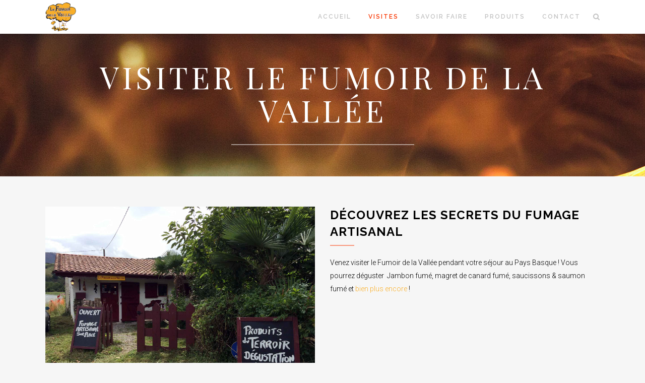

--- FILE ---
content_type: text/html; charset=UTF-8
request_url: http://www.fumoirdelavallee.com/visiter-le-fumoir-de-la-vallee/
body_size: 6400
content:
	<!DOCTYPE html>
<html lang="fr-FR" prefix="og: http://ogp.me/ns#">
<head>
	<meta charset="UTF-8" />
	
	<title>Visiter le fumoir de la vallée - Fumoir artisanal à Bidarray</title>

	
			
						<meta name="viewport" content="width=device-width,initial-scale=1,user-scalable=no">
		
	<link rel="profile" href="http://gmpg.org/xfn/11" />
	<link rel="pingback" href="http://www.fumoirdelavallee.com/xmlrpc.php" />
	<link rel="shortcut icon" type="image/x-icon" href="http://fumoirdelavallee.com/wp-content/uploads/2015/07/fumoir-artisanal-pays-basque.png">
	<link rel="apple-touch-icon" href="http://fumoirdelavallee.com/wp-content/uploads/2015/07/fumoir-artisanal-pays-basque.png"/>
	<link href='//fonts.googleapis.com/css?family=Raleway:100,200,300,400,500,600,700,800,900,300italic,400italic|Raleway:100,200,300,400,500,600,700,800,900,300italic,400italic|Playfair+Display:100,200,300,400,500,600,700,800,900,300italic,400italic|Roboto:100,200,300,400,500,600,700,800,900,300italic,400italic&subset=latin,latin-ext' rel='stylesheet' type='text/css'>

<!-- This site is optimized with the Yoast SEO plugin v2.3.4 - https://yoast.com/wordpress/plugins/seo/ -->
<meta name="description" content="Venez visiter le fumoir de la vallée pendant vos vacances au Pays Basque. Le fumoir de la vallée vous attend seul, ou en groupe, pour un moment de plaisir !"/>
<link rel="canonical" href="http://www.fumoirdelavallee.com/visiter-le-fumoir-de-la-vallee/" />
<meta property="og:locale" content="fr_FR" />
<meta property="og:type" content="article" />
<meta property="og:title" content="Visiter le fumoir de la vallée - Fumoir artisanal à Bidarray" />
<meta property="og:description" content="Venez visiter le fumoir de la vallée pendant vos vacances au Pays Basque. Le fumoir de la vallée vous attend seul, ou en groupe, pour un moment de plaisir !" />
<meta property="og:url" content="http://www.fumoirdelavallee.com/visiter-le-fumoir-de-la-vallee/" />
<meta property="og:site_name" content="Fumoir de la Vallée à Bidarray - Pays basque" />
<meta property="og:image" content="http://www.fumoirdelavallee.com/wp-content/uploads/2015/08/fumoir-de-la-vallee-pays-basque-bidaray.jpg" />
<meta name="twitter:card" content="summary"/>
<meta name="twitter:description" content="Venez visiter le fumoir de la vallée pendant vos vacances au Pays Basque. Le fumoir de la vallée vous attend seul, ou en groupe, pour un moment de plaisir !"/>
<meta name="twitter:title" content="Visiter le fumoir de la vallée - Fumoir artisanal à Bidarray"/>
<meta name="twitter:domain" content="Fumoir de la Vallée à Bidarray - Pays basque"/>
<meta name="twitter:image:src" content="http://www.fumoirdelavallee.com/wp-content/uploads/2015/08/fumoir-de-la-vallee-pays-basque-bidaray.jpg"/>
<!-- / Yoast SEO plugin. -->

<link rel="alternate" type="application/rss+xml" title="Fumoir de la Vallée à Bidarray - Pays basque &raquo; Flux" href="http://www.fumoirdelavallee.com/feed/" />
<link rel="alternate" type="application/rss+xml" title="Fumoir de la Vallée à Bidarray - Pays basque &raquo; Flux des commentaires" href="http://www.fumoirdelavallee.com/comments/feed/" />
<link rel="alternate" type="application/rss+xml" title="Fumoir de la Vallée à Bidarray - Pays basque &raquo; Visiter le fumoir de la vallée Flux des commentaires" href="http://www.fumoirdelavallee.com/visiter-le-fumoir-de-la-vallee/feed/" />
		<script type="text/javascript">
			window._wpemojiSettings = {"baseUrl":"http:\/\/s.w.org\/images\/core\/emoji\/72x72\/","ext":".png","source":{"concatemoji":"http:\/\/www.fumoirdelavallee.com\/wp-includes\/js\/wp-emoji-release.min.js?ver=feb5a4d83bcd2513b636683be204fab9"}};
			!function(e,n,t){var a;function o(e){var t=n.createElement("canvas"),a=t.getContext&&t.getContext("2d");return!(!a||!a.fillText)&&(a.textBaseline="top",a.font="600 32px Arial","flag"===e?(a.fillText(String.fromCharCode(55356,56812,55356,56807),0,0),3e3<t.toDataURL().length):(a.fillText(String.fromCharCode(55357,56835),0,0),0!==a.getImageData(16,16,1,1).data[0]))}function i(e){var t=n.createElement("script");t.src=e,t.type="text/javascript",n.getElementsByTagName("head")[0].appendChild(t)}t.supports={simple:o("simple"),flag:o("flag")},t.DOMReady=!1,t.readyCallback=function(){t.DOMReady=!0},t.supports.simple&&t.supports.flag||(a=function(){t.readyCallback()},n.addEventListener?(n.addEventListener("DOMContentLoaded",a,!1),e.addEventListener("load",a,!1)):(e.attachEvent("onload",a),n.attachEvent("onreadystatechange",function(){"complete"===n.readyState&&t.readyCallback()})),(a=t.source||{}).concatemoji?i(a.concatemoji):a.wpemoji&&a.twemoji&&(i(a.twemoji),i(a.wpemoji)))}(window,document,window._wpemojiSettings);
		</script>
		<style type="text/css">
img.wp-smiley,
img.emoji {
	display: inline !important;
	border: none !important;
	box-shadow: none !important;
	height: 1em !important;
	width: 1em !important;
	margin: 0 .07em !important;
	vertical-align: -0.1em !important;
	background: none !important;
	padding: 0 !important;
}
</style>
<link rel='stylesheet' id='layerslider-css'  href='http://www.fumoirdelavallee.com/wp-content/plugins/LayerSlider/static/css/layerslider.css?ver=5.4.0' type='text/css' media='all' />
<link rel='stylesheet' id='ls-google-fonts-css'  href='http://fonts.googleapis.com/css?family=Lato:100,300,regular,700,900%7COpen+Sans:300%7CIndie+Flower:regular%7COswald:300,regular,700&#038;subset=latin%2Clatin-ext' type='text/css' media='all' />
<link rel='stylesheet' id='default_style-css'  href='http://www.fumoirdelavallee.com/wp-content/themes/bridge/style.css?ver=feb5a4d83bcd2513b636683be204fab9' type='text/css' media='all' />
<link rel='stylesheet' id='qode-font-awesome-css'  href='http://www.fumoirdelavallee.com/wp-content/themes/bridge/css/font-awesome/css/font-awesome.min.css?ver=feb5a4d83bcd2513b636683be204fab9' type='text/css' media='all' />
<link rel='stylesheet' id='qode-elegant-icons-css'  href='http://www.fumoirdelavallee.com/wp-content/themes/bridge/css/elegant-icons/style.min.css?ver=feb5a4d83bcd2513b636683be204fab9' type='text/css' media='all' />
<link rel='stylesheet' id='stylesheet-css'  href='http://www.fumoirdelavallee.com/wp-content/themes/bridge/css/stylesheet.min.css?ver=feb5a4d83bcd2513b636683be204fab9' type='text/css' media='all' />
<link rel='stylesheet' id='webkit-css'  href='http://www.fumoirdelavallee.com/wp-content/themes/bridge/css/webkit_stylesheet.css?ver=feb5a4d83bcd2513b636683be204fab9' type='text/css' media='all' />
<link rel='stylesheet' id='style_dynamic-css'  href='http://www.fumoirdelavallee.com/wp-content/themes/bridge/css/style_dynamic.css?ver=1589100624' type='text/css' media='all' />
<link rel='stylesheet' id='responsive-css'  href='http://www.fumoirdelavallee.com/wp-content/themes/bridge/css/responsive.min.css?ver=feb5a4d83bcd2513b636683be204fab9' type='text/css' media='all' />
<link rel='stylesheet' id='style_dynamic_responsive-css'  href='http://www.fumoirdelavallee.com/wp-content/themes/bridge/css/style_dynamic_responsive.css?ver=1589100624' type='text/css' media='all' />
<link rel='stylesheet' id='js_composer_front-css'  href='http://www.fumoirdelavallee.com/wp-content/plugins/js_composer/assets/css/js_composer.css?ver=4.5.2' type='text/css' media='all' />
<link rel='stylesheet' id='custom_css-css'  href='http://www.fumoirdelavallee.com/wp-content/themes/bridge/css/custom_css.css?ver=1589100624' type='text/css' media='all' />
<link rel='stylesheet' id='childstyle-css'  href='http://www.fumoirdelavallee.com/wp-content/themes/bridge-child/style.css?ver=feb5a4d83bcd2513b636683be204fab9' type='text/css' media='all' />
<script type='text/javascript' src='http://www.fumoirdelavallee.com/wp-content/plugins/LayerSlider/static/js/greensock.js?ver=1.11.8'></script>
<script type='text/javascript' src='http://www.fumoirdelavallee.com/wp-includes/js/jquery/jquery.js?ver=1.11.3'></script>
<script type='text/javascript' src='http://www.fumoirdelavallee.com/wp-includes/js/jquery/jquery-migrate.min.js?ver=1.2.1'></script>
<script type='text/javascript' src='http://www.fumoirdelavallee.com/wp-content/plugins/LayerSlider/static/js/layerslider.kreaturamedia.jquery.js?ver=5.4.0'></script>
<script type='text/javascript' src='http://www.fumoirdelavallee.com/wp-content/plugins/LayerSlider/static/js/layerslider.transitions.js?ver=5.4.0'></script>
<link rel="EditURI" type="application/rsd+xml" title="RSD" href="http://www.fumoirdelavallee.com/xmlrpc.php?rsd" />
<link rel="wlwmanifest" type="application/wlwmanifest+xml" href="http://www.fumoirdelavallee.com/wp-includes/wlwmanifest.xml" /> 

<link rel='shortlink' href='http://www.fumoirdelavallee.com/?p=15819' />
<meta name="generator" content="Powered by Visual Composer - drag and drop page builder for WordPress."/>
<!--[if IE 8]><link rel="stylesheet" type="text/css" href="http://www.fumoirdelavallee.com/wp-content/plugins/js_composer/assets/css/vc-ie8.css" media="screen"><![endif]-->
<!-- BEGIN GADWP v4.9.6.2 Universal Tracking - https://deconf.com/google-analytics-dashboard-wordpress/ -->
<script>
  (function(i,s,o,g,r,a,m){i['GoogleAnalyticsObject']=r;i[r]=i[r]||function(){
  (i[r].q=i[r].q||[]).push(arguments)},i[r].l=1*new Date();a=s.createElement(o),
  m=s.getElementsByTagName(o)[0];a.async=1;a.src=g;m.parentNode.insertBefore(a,m)
  })(window,document,'script','https://www.google-analytics.com/analytics.js','ga');
  ga('create', 'UA-66499935-1', 'auto');
  ga('send', 'pageview');
</script>

<!-- END GADWP Universal Tracking -->

<noscript><style> .wpb_animate_when_almost_visible { opacity: 1; }</style></noscript></head>

<body class="page page-id-15819 page-template-default ajax_fade page_not_loaded  qode-child-theme-ver-1.0.0 qode-theme-ver-7.4 wpb-js-composer js-comp-ver-4.5.2 vc_responsive">

				<div class="ajax_loader"><div class="ajax_loader_1"><div class="two_rotating_circles"><div class="dot1"></div><div class="dot2"></div></div></div></div>
					<div class="wrapper">
	<div class="wrapper_inner">
	<!-- Google Analytics start -->
		<!-- Google Analytics end -->

	


<header class=" scroll_header_top_area  stick scrolled_not_transparent page_header">
    <div class="header_inner clearfix">

		
					<form role="search" id="searchform" action="http://www.fumoirdelavallee.com/" class="qode_search_form" method="get">
									<div class="container">
					<div class="container_inner clearfix">
				
                <i class="qode_icon_font_awesome fa fa-search qode_icon_in_search" ></i>				<input type="text" placeholder="Search" name="s" class="qode_search_field" autocomplete="off" />
				<input type="submit" value="Search" />

				<div class="qode_search_close">
					<a href="#">
                        <i class="qode_icon_font_awesome fa fa-times qode_icon_in_search" ></i>					</a>
				</div>
										</div>
					</div>
							</form>
				
		<div class="header_top_bottom_holder">
		<div class="header_bottom clearfix" style='' >
		    				<div class="container">
					<div class="container_inner clearfix">
                    			                					<div class="header_inner_left">
                        													<div class="mobile_menu_button">
                                <span>
                                    <i class="qode_icon_font_awesome fa fa-bars " ></i>                                </span>
                            </div>
												<div class="logo_wrapper">
                            							<div class="q_logo">
								<a href="http://www.fumoirdelavallee.com/">
									<img class="normal" src="http://fumoirdelavallee.com/wp-content/uploads/2015/07/fumoir-artisanal-pays-basque.png" alt="Logo"/>
									<img class="light" src="http://www.fumoirdelavallee.com/wp-content/uploads/2015/07/fumoir-artisanal-pays-basque.png" alt="Logo"/>
									<img class="dark" src="http://www.fumoirdelavallee.com/wp-content/uploads/2015/07/fumoir-artisanal-pays-basque.png" alt="Logo"/>
									<img class="sticky" src="http://www.fumoirdelavallee.com/wp-content/uploads/2015/07/fumoir-artisanal-pays-basque.png" alt="Logo"/>
									<img class="mobile" src="http://www.fumoirdelavallee.com/wp-content/uploads/2015/07/fumoir-artisanal-pays-basque.png" alt="Logo"/>
																	</a>
							</div>
                            						</div>
                                                					</div>
                    					                                                							<div class="header_inner_right">
                                <div class="side_menu_button_wrapper right">
																		                                    <div class="side_menu_button">
									
																					<a class="search_button search_slides_from_window_top normal" href="javascript:void(0)">
                                                <i class="qode_icon_font_awesome fa fa-search " ></i>											</a>
								
																					                                                                                                                    </div>
                                </div>
							</div>
												
												
						<nav class="main_menu drop_down right">
						<ul id="menu-fumoir-de-la-vallee" class=""><li id="nav-menu-item-15656" class="menu-item menu-item-type-post_type menu-item-object-page  narrow"><a title="Accueil du Fumoir de la vallée produits du terroirs fumés" href="http://www.fumoirdelavallee.com/" class=""><i class="menu_icon blank fa"></i><span>Accueil</span><span class="plus"></span></a></li>
<li id="nav-menu-item-15824" class="menu-item menu-item-type-post_type menu-item-object-page current-menu-item page_item page-item-15819 current_page_item  narrow"><a title="Visiter le fumoir de la vallée" href="http://www.fumoirdelavallee.com/visiter-le-fumoir-de-la-vallee/" class=" current "><i class="menu_icon blank fa"></i><span>Visites</span><span class="plus"></span></a></li>
<li id="nav-menu-item-15668" class="menu-item menu-item-type-post_type menu-item-object-page  narrow"><a href="http://www.fumoirdelavallee.com/fumoir-artisanal/" class=""><i class="menu_icon blank fa"></i><span>Savoir faire</span><span class="plus"></span></a></li>
<li id="nav-menu-item-15655" class="menu-item menu-item-type-post_type menu-item-object-page  narrow"><a title="Produits du fumoir de la vallée à Bidaray au Pays Basque" href="http://www.fumoirdelavallee.com/produits-du-fumoir-de-la-vallee/" class=""><i class="menu_icon blank fa"></i><span>Produits</span><span class="plus"></span></a></li>
<li id="nav-menu-item-15811" class="menu-item menu-item-type-post_type menu-item-object-page  narrow"><a href="http://www.fumoirdelavallee.com/contacter-le-fumoir-de-la-vallee/" class=""><i class="menu_icon blank fa"></i><span>Contact</span><span class="plus"></span></a></li>
</ul>						</nav>
						                        										<nav class="mobile_menu">
                        <ul id="menu-fumoir-de-la-vallee-1" class=""><li id="mobile-menu-item-15656" class="menu-item menu-item-type-post_type menu-item-object-page "><a title="Accueil du Fumoir de la vallée produits du terroirs fumés" href="http://www.fumoirdelavallee.com/" class=""><span>Accueil</span></a><span class="mobile_arrow"><i class="fa fa-angle-right"></i><i class="fa fa-angle-down"></i></span></li>
<li id="mobile-menu-item-15824" class="menu-item menu-item-type-post_type menu-item-object-page current-menu-item page_item page-item-15819 current_page_item "><a title="Visiter le fumoir de la vallée" href="http://www.fumoirdelavallee.com/visiter-le-fumoir-de-la-vallee/" class=" current "><span>Visites</span></a><span class="mobile_arrow"><i class="fa fa-angle-right"></i><i class="fa fa-angle-down"></i></span></li>
<li id="mobile-menu-item-15668" class="menu-item menu-item-type-post_type menu-item-object-page "><a href="http://www.fumoirdelavallee.com/fumoir-artisanal/" class=""><span>Savoir faire</span></a><span class="mobile_arrow"><i class="fa fa-angle-right"></i><i class="fa fa-angle-down"></i></span></li>
<li id="mobile-menu-item-15655" class="menu-item menu-item-type-post_type menu-item-object-page "><a title="Produits du fumoir de la vallée à Bidaray au Pays Basque" href="http://www.fumoirdelavallee.com/produits-du-fumoir-de-la-vallee/" class=""><span>Produits</span></a><span class="mobile_arrow"><i class="fa fa-angle-right"></i><i class="fa fa-angle-down"></i></span></li>
<li id="mobile-menu-item-15811" class="menu-item menu-item-type-post_type menu-item-object-page "><a href="http://www.fumoirdelavallee.com/contacter-le-fumoir-de-la-vallee/" class=""><span>Contact</span></a><span class="mobile_arrow"><i class="fa fa-angle-right"></i><i class="fa fa-angle-down"></i></span></li>
</ul>					</nav>
			                    					</div>
				</div>
				</div>
	</div>
	</div>

</header>
		

    		<a id='back_to_top' href='#'>
			<span class="fa-stack">
				<i class="fa fa-arrow-up" style=""></i>
			</span>
		</a>
	    	
    
		
	
    
<div class="content ">
							<div class="meta">

					
		<div class="seo_title">Visiter le fumoir de la vallée - Fumoir artisanal à Bidarray</div>

				
					<span id="qode_page_id">15819</span>
					<div class="body_classes">page,page-id-15819,page-template-default,ajax_fade,page_not_loaded,,qode-child-theme-ver-1.0.0,qode-theme-ver-7.4,wpb-js-composer js-comp-ver-4.5.2,vc_responsive</div>
				</div>
						<div class="content_inner  ">
																<div class="title_outer title_without_animation"    data-height="350">
		<div class="title title_size_large  position_center  has_fixed_background " style="background-image:url(http://demo.qodeinteractive.com/bridge14/wp-content/uploads/2014/06/titleimg1.jpg);height:350px;">
			<div class="image not_responsive"><img src="http://demo.qodeinteractive.com/bridge14/wp-content/uploads/2014/06/titleimg1.jpg" alt="&nbsp;" /> </div>
										<div class="title_holder"  style="padding-top:67px;height:283px;">
					<div class="container">
						<div class="container_inner clearfix">
								<div class="title_subtitle_holder" >
                                                                									<div class="title_subtitle_holder_inner">
																	<h1><span>Visiter le fumoir de la vallée</span></h1>
																			<span class="separator small center"  ></span>
																	
																																			</div>
								                                                            </div>
						</div>
					</div>
				</div>
								</div>
			</div>
				<div class="container">
            			<div class="container_inner default_template_holder clearfix page_container_inner" >
																<div      class="vc_row wpb_row section vc_row-fluid" style=' text-align:left;'><div class=" full_section_inner clearfix">
	<div class="vc_col-sm-6 wpb_column vc_column_container ">
		<div class="wpb_wrapper">
			
	<div class="wpb_single_image wpb_content_element vc_align_left  element_from_left">
		<div>
		<div class="wpb_wrapper">
			
			<div class="vc_single_image-wrapper   vc_box_border_grey"><img width="1900" height="1425" src="http://www.fumoirdelavallee.com/wp-content/uploads/2015/08/fumoir-de-la-vallee-pays-basque-bidaray.jpg" class="vc_single_image-img attachment-full" alt="Fumoir de la vallée à Bidarray au Pays Basque" /></div>
		</div> 
		</div>
	</div> 	<div class="vc_empty_space"  style="height: 50px" ><span
			class="vc_empty_space_inner">
			<span class="empty_space_image"  ></span>
		</span></div>


		</div> 
	</div> 

	<div class="vc_col-sm-6 wpb_column vc_column_container ">
		<div class="wpb_wrapper">
			
	<div class="wpb_text_column wpb_content_element ">
		<div class="wpb_wrapper">
			<h2>Découvrez les secrets du fumage artisanal</h2>

		</div> 
	</div> <div class="separator  small left  " style=""></div>

	<div class="wpb_text_column wpb_content_element ">
		<div class="wpb_wrapper">
			<p>Venez visiter le Fumoir de la Vallée pendant votre séjour au Pays Basque ! Vous pourrez déguster  Jambon fumé, magret de canard fumé, saucissons &amp; saumon fumé et <a href="http://fumoirdelavallee.com/produits-fumoir-de-la-vallee/">bien plus encore</a> !</p>

		</div> 
	</div> 
		</div> 
	</div> 
</div></div><div      class="vc_row wpb_row section vc_row-fluid" style=' text-align:left;'><div class=" full_section_inner clearfix">
	<div class="vc_col-sm-6 wpb_column vc_column_container ">
		<div class="wpb_wrapper">
			
	<div class="wpb_text_column wpb_content_element ">
		<div class="wpb_wrapper">
			<h2>Un fumoir au cœur du Pays Basque</h2>

		</div> 
	</div> <div class="separator  small left  " style=""></div>

	<div class="wpb_text_column wpb_content_element ">
		<div class="wpb_wrapper">
			<p>Il est possible d&rsquo;inclure dans la visite du Fumoir de la Vallée la visite de l&rsquo;<strong>église de Bidarray</strong>, située au village à 2km du fumoir, dont les fondations datent du XIIème siècle : une emprunte de la vie au <strong>pays basque</strong> à travers les siècles !</p>

		</div> 
	</div> 
		</div> 
	</div> 

	<div class="vc_col-sm-6 wpb_column vc_column_container ">
		<div class="wpb_wrapper">
			
	<div class="wpb_single_image wpb_content_element vc_align_left  element_from_right">
		<div>
		<div class="wpb_wrapper">
			
			<div class="vc_single_image-wrapper   vc_box_border_grey"><img width="1900" height="1425" src="http://www.fumoirdelavallee.com/wp-content/uploads/2015/07/visite-fumoir-de-la-vallee-fumoir-artisanal.jpg" class="vc_single_image-img attachment-full" alt="visite-fumoir-de-la-vallee-fumoir-artisanal" /></div>
		</div> 
		</div>
	</div> 	<div class="vc_empty_space"  style="height: 50px" ><span
			class="vc_empty_space_inner">
			<span class="empty_space_image"  ></span>
		</span></div>


		</div> 
	</div> 
</div></div><div      class="vc_row wpb_row section vc_row-fluid" style=' text-align:left;'><div class=" full_section_inner clearfix">
	<div class="vc_col-sm-6 wpb_column vc_column_container ">
		<div class="wpb_wrapper">
			
	<div class="wpb_single_image wpb_content_element vc_align_left  element_from_left">
		<div>
		<div class="wpb_wrapper">
			
			<div class="vc_single_image-wrapper   vc_box_border_grey"><img width="1900" height="1425" src="http://www.fumoirdelavallee.com/wp-content/uploads/2015/07/visite-fumoir-fumage-artisanal.jpg" class="vc_single_image-img attachment-full" alt="visite-fumoir-fumage-artisanal" /></div>
		</div> 
		</div>
	</div> 	<div class="vc_empty_space"  style="height: 50px" ><span
			class="vc_empty_space_inner">
			<span class="empty_space_image"  ></span>
		</span></div>


		</div> 
	</div> 

	<div class="vc_col-sm-6 wpb_column vc_column_container ">
		<div class="wpb_wrapper">
			
	<div class="wpb_text_column wpb_content_element ">
		<div class="wpb_wrapper">
			<h2>Visiter le fumoir de la vallée</h2>

		</div> 
	</div> <div class="separator  small left  " style=""></div>

	<div class="wpb_text_column wpb_content_element ">
		<div class="wpb_wrapper">
			<p>Ouvert de début avril à fin octobre et décembre.<br />
Sur rendez vous en octobre et décembre.<br />
De 10h30 à 16h lundi, mardi, mercredi et jeudi,<br />
10h30 à 13h vendredi.<br />
Ouvert de 10h30 à 18h du lundi au vendredi du 15 juillet au 29 août .</p>
<p>Ouvert aux particuliers, entrée libre.</p>

		</div> 
	</div> 
		</div> 
	</div> 
</div></div><div      class="vc_row wpb_row section vc_row-fluid" style=' text-align:left;'><div class=" full_section_inner clearfix">
	<div class="vc_col-sm-6 wpb_column vc_column_container ">
		<div class="wpb_wrapper">
			
	<div class="wpb_text_column wpb_content_element ">
		<div class="wpb_wrapper">
			<h2>Suivez le guide !</h2>

		</div> 
	</div> <div class="separator  small left  " style=""></div>

	<div class="wpb_text_column wpb_content_element ">
		<div class="wpb_wrapper">
			<p>Jérôme vous attend pour visiter le fumoir de la vallée, et commenter ces techniques traditionnelles de fumage ! N&rsquo;hésitez pas à <a href="http://fumoirdelavallee.com/contacter-le-fumoir-de-la-vallee/">prendre contact</a> avec le fumoir pour tout renseignement ou pour réserver !</p>

		</div> 
	</div> 
		</div> 
	</div> 

	<div class="vc_col-sm-6 wpb_column vc_column_container ">
		<div class="wpb_wrapper">
			
	<div class="wpb_single_image wpb_content_element vc_align_left  element_from_right">
		<div>
		<div class="wpb_wrapper">
			
			<div class="vc_single_image-wrapper   vc_box_border_grey"><img width="1900" height="1425" src="http://www.fumoirdelavallee.com/wp-content/uploads/2014/05/jerome-de-joantho-fumoir-de-la-vallee-bidaray.jpg" class="vc_single_image-img attachment-full" alt="jerome-de-joantho-fumoir-de-la-vallee-bidaray" /></div>
		</div> 
		</div>
	</div> 	<div class="vc_empty_space"  style="height: 50px" ><span
			class="vc_empty_space_inner">
			<span class="empty_space_image"  ></span>
		</span></div>


		</div> 
	</div> 
</div></div>
														 
																				
		</div>
        	</div>
					<div class="content_bottom" >
					</div>
				
	</div>
</div>



	<footer >
		<div class="footer_inner clearfix">
				<div class="footer_top_holder">
            			<div class="footer_top">
								<div class="container">
					<div class="container_inner">
																	<div class="two_columns_50_50 clearfix">
								<div class="column1 footer_col1">
									<div class="column_inner">
										<div id="text-2" class="widget widget_text">			<div class="textwidget"><div class="separator  transparent center  " style="margin-top: 20px;margin-bottom: 10px;"></div>


<img src="http://fumoirdelavallee.com/wp-content/uploads/2015/07/fumoir-artisanal-pays-basque.png" alt="logo du Fumoir de la vallée à Bidarray au Pays Basque" style="max-width:200px;" /></div>
		</div>									</div>
								</div>
								<div class="column2 footer_col2">
									<div class="column_inner">
										<div id="text-3" class="widget widget_text">			<div class="textwidget"><div class="separator  transparent center  " style="margin-top: 11px;margin-bottom: 12px;"></div>


<p class="footerinfo1">06 64 80 84 40 </p>
<p>fumoirdelavallee@bbox.fr</p>

<div class="separator  transparent center  " style="margin-top: 8px;margin-bottom: 0px;"></div>


<p><a href="http://www.fumoirdelavallee.com/contacter-le-fumoir-de-la-vallee/">Me contacter</a></p></div>
		</div>									</div>
								</div>
							</div>
															</div>
				</div>
							</div>
					</div>
							<div class="footer_bottom_holder">
                										<div class="two_columns_50_50 footer_bottom_columns clearfix">
					<div class="column1 footer_bottom_column">
						<div class="column_inner">
							<div class="footer_bottom">
											<div class="textwidget"><p class="titlefooter">Suivez le fumoir de la vallée sur :
    <a href="https://fr-fr.facebook.com/pages/fumoir-de-la-vall%C3%A9e/118353154842315?sk=info"><i class="fa fa-facebook"></i></a>    <a href="https://plus.google.com/115927737769794753959/about"><i class="fa fa-google-plus"></i></a></p></div>
									</div>
						</div>
					</div>
					<div class="column2 footer_bottom_column">
						<div class="column_inner">
							<div class="footer_bottom">
											<div class="textwidget"><p class="titlefooter">Réalisé par <a href="https://www.sylvainnascimento.fr/" title="Creation site internet 64 40" target="_blank">Sylvain Nascimento</a></p></div>
									</div>
						</div>
					</div>
				</div>
										</div>
				</div>
	</footer>
		
</div>
</div>
<script type='text/javascript'>
/* <![CDATA[ */
var qodeLike = {"ajaxurl":"http:\/\/www.fumoirdelavallee.com\/wp-admin\/admin-ajax.php"};
/* ]]> */
</script>
<script type='text/javascript' src='http://www.fumoirdelavallee.com/wp-content/themes/bridge/js/qode-like.min.js?ver=feb5a4d83bcd2513b636683be204fab9'></script>
<script type='text/javascript' src='http://www.fumoirdelavallee.com/wp-content/themes/bridge/js/plugins.js?ver=feb5a4d83bcd2513b636683be204fab9'></script>
<script type='text/javascript' src='http://www.fumoirdelavallee.com/wp-content/themes/bridge/js/jquery.carouFredSel-6.2.1.min.js?ver=feb5a4d83bcd2513b636683be204fab9'></script>
<script type='text/javascript' src='http://www.fumoirdelavallee.com/wp-content/themes/bridge/js/lemmon-slider.min.js?ver=feb5a4d83bcd2513b636683be204fab9'></script>
<script type='text/javascript' src='http://www.fumoirdelavallee.com/wp-content/themes/bridge/js/jquery.fullPage.min.js?ver=feb5a4d83bcd2513b636683be204fab9'></script>
<script type='text/javascript' src='http://www.fumoirdelavallee.com/wp-content/themes/bridge/js/jquery.mousewheel.min.js?ver=feb5a4d83bcd2513b636683be204fab9'></script>
<script type='text/javascript' src='http://www.fumoirdelavallee.com/wp-content/themes/bridge/js/jquery.touchSwipe.min.js?ver=feb5a4d83bcd2513b636683be204fab9'></script>
<script type='text/javascript' src='http://www.fumoirdelavallee.com/wp-content/plugins/js_composer/assets/lib/bower/isotope/dist/isotope.pkgd.min.js?ver=4.5.2'></script>
<script type='text/javascript' src='https://maps.googleapis.com/maps/api/js?sensor=false&#038;ver=feb5a4d83bcd2513b636683be204fab9'></script>
<script type='text/javascript'>
/* <![CDATA[ */
var no_ajax_obj = {"no_ajax_pages":["","http:\/\/www.fumoirdelavallee.com\/wp-login.php?action=logout&_wpnonce=c2c3378b5a"]};
/* ]]> */
</script>
<script type='text/javascript' src='http://www.fumoirdelavallee.com/wp-content/themes/bridge/js/default_dynamic.js?ver=1589100624'></script>
<script type='text/javascript' src='http://www.fumoirdelavallee.com/wp-content/themes/bridge/js/default.min.js?ver=feb5a4d83bcd2513b636683be204fab9'></script>
<script type='text/javascript' src='http://www.fumoirdelavallee.com/wp-content/themes/bridge/js/custom_js.js?ver=1589100624'></script>
<script type='text/javascript' src='http://www.fumoirdelavallee.com/wp-includes/js/comment-reply.min.js?ver=feb5a4d83bcd2513b636683be204fab9'></script>
<script type='text/javascript' src='http://www.fumoirdelavallee.com/wp-content/themes/bridge/js/ajax.min.js?ver=feb5a4d83bcd2513b636683be204fab9'></script>
<script type='text/javascript' src='http://www.fumoirdelavallee.com/wp-content/plugins/js_composer/assets/js/js_composer_front.js?ver=4.5.2'></script>
<script>
  (function(i,s,o,g,r,a,m){i['GoogleAnalyticsObject']=r;i[r]=i[r]||function(){
  (i[r].q=i[r].q||[]).push(arguments)},i[r].l=1*new Date();a=s.createElement(o),
  m=s.getElementsByTagName(o)[0];a.async=1;a.src=g;m.parentNode.insertBefore(a,m)
  })(window,document,'script','//www.google-analytics.com/analytics.js','ga');

  ga('create', 'UA-66499935-1', 'auto');
  ga('send', 'pageview');

</script>
</body>
</html>
<!-- Dynamic page generated in 0.326 seconds. -->
<!-- Cached page generated by WP-Super-Cache on 2026-01-31 19:40:46 -->

<!-- Compression = gzip -->

--- FILE ---
content_type: text/css
request_url: http://www.fumoirdelavallee.com/wp-content/themes/bridge-child/style.css?ver=feb5a4d83bcd2513b636683be204fab9
body_size: 423
content:
/*
Theme Name: Bridge Child
Theme URI: http://demo.qodeinteractive.com/bridge/
Description: A child theme of Bridge Theme
Author: Qode Interactive
Author URI: http://www.qodethemes.com/
Version: 1.0.0
Template: bridge
*/
@import url("../bridge/style.css");
p, ul , li{
color:#000;
font-weight:300;
}
.home .gallery_inner li{
max-height:300px!important;
}
.title{
    letter-spacing: 6px;
    text-transform: uppercase;
    font-size: 20px;
    line-height: 1.25em;
    color: #303030;
}
.titlefooter{
    letter-spacing: 6px;
    text-transform: uppercase;
    font-size: 13px;
    line-height: 1.25em;
    color: #303030;
}
p a{
color:#f9af28!important;
}
p a:hover{
color:#f83501 !important
}
.qode_pricing_item_price{
display:none;
}
div.section{ z-index:999; }

--- FILE ---
content_type: text/plain
request_url: https://www.google-analytics.com/j/collect?v=1&_v=j102&a=1255339066&t=pageview&_s=1&dl=http%3A%2F%2Fwww.fumoirdelavallee.com%2Fvisiter-le-fumoir-de-la-vallee%2F&ul=en-us%40posix&dt=Visiter%20le%20fumoir%20de%20la%20vall%C3%A9e%20-%20Fumoir%20artisanal%20%C3%A0%20Bidarray&sr=1280x720&vp=1280x720&_u=IEBAAEABAAAAACAAI~&jid=578078051&gjid=1223348544&cid=104290800.1769907174&tid=UA-66499935-1&_gid=1372695541.1769907174&_r=1&_slc=1&z=199392454
body_size: -452
content:
2,cG-FN14PBQ197

--- FILE ---
content_type: application/javascript
request_url: http://www.fumoirdelavallee.com/wp-content/themes/bridge/js/ajax.min.js?ver=feb5a4d83bcd2513b636683be204fab9
body_size: 4750
content:
var $j=jQuery.noConflict();var firstLoad=true;var image_src_regex=/url\(["']?([^'")]+)['"]?\)/;function perPageBindings(){"use strict";$j('.qode_slider_preloader .ajax_loader_slider').hide();content=$j('.content_inner');contentMinHeight();contentMinHeightWithPaspartu();initQodeSlider();initQodeCarousel();initMessageHeight();initToCounter();initCounter();initProgressBars();initListAnimation();initPieChart();initPieChartWithIcon();initServiceAnimation();initParallaxTitle();loadMore();prettyPhoto();initFlexSlider();fitVideo();initAccordion();initAccordionContentLink();initMessages();fitAudio();initProgressBarsIcon();initMoreFacts();placeholderReplace();initPortfolio();initPortfolioZIndex();initPortfolioMasonry();initPortfolioMasonryFilter();initTabs();initTestimonials();initBlog();initBlogMasonryFullWidth();initQBlog();initLoadNextPostOnBottom();showContactMap();backButtonShowHide();backToTop();initSteps();showGoogleMap();updateShoppingCart();initProgressBarsVertical();initImageHover();countClientsPerRow();animatedTextIconHeight();checkAnchorOnScroll();checkHeaderStyleOnScroll();initVideoBackground();initVideoBackgroundSize();initIconWithTextAnimation();initPortfolioSlider();initBlogSlider();initCoverBoxes();countAnimatedTextIconPerRow();ajaxSubmitCommentForm();createContentMenu();contentMenuScrollTo();contentMenuCheckLastSection();createSelectContentMenu();initButtonHover();initSocialIconHover();initTabsActiveBorder();setActiveTabBorder();initImageGallerySliderNoSpace();initVerticalSplitSlider();initPageTitleAnimation();initQodeElementAnimationSkrollr();initIconShortcodeHover();initIconWithTextHover();initMasonryGallery();parallaxLayers();if($j('.landing_holder').length){initExamplesFilter()}if($j('.landing_tour').length){initExamplesFilter();initFullScreenWrap();initSickyMenu()}}function ajaxSetActiveState(me){"use strict";$j('.main_menu a, .mobile_menu a, .vertical_menu a, .popup_menu a').parent().removeClass('active');if(me.closest('.second').length===0){me.parent().addClass('active')}else{me.closest('.second').parent().addClass('active')}if(me.closest('.mobile_menu').length>0){me.parent().addClass('active')}$j('.main_menu a, .mobile_menu a, .vertical_menu a, .popup_menu a').removeClass('current');me.addClass('current')}function setPageMeta(content){"use strict";var newTitle=content.find('.meta .seo_title').text();var newDescription=content.find('.meta .seo_description').text();var newKeywords=content.find('.meta .seo_keywords').text();$j('head meta[name=description]').attr('content',newDescription);$j('head meta[name=keywords]').attr('content',newKeywords);document.title=newTitle;var newBodyClasses=content.find('.meta .body_classes').text();var myArray=newBodyClasses.split(',');$j("body").removeClass();for(var i=0;i<myArray.length;i++){if(myArray[i]!=="page_not_loaded"){$j("body").addClass(myArray[i])}}}function setToolBarEditLink(content){"use strict";if($j("#wp-admin-bar-edit").length>0){var page_id=content.find('#qode_page_id').text();var old_link=$j('#wp-admin-bar-edit a').attr("href");var new_link=old_link.replace(/(post=).*?(&)/,'$1'+page_id+'$2');$j('#wp-admin-bar-edit a').attr("href",new_link)}}function balanceNavArrows(){"use strict";var navLinks;if($j('.vertical_menu a').length){navLinks=$j('.vertical_menu a')}else{navLinks=$j('.main_menu a')}var seenCurrent=false;navLinks.each(function(link){var me=$j(link);if(me.hasClass('current')){seenCurrent=true;return}if(seenCurrent){me.removeClass('up');me.removeClass('left');me.addClass('down');me.addClass('right')}else{me.removeClass('down');me.removeClass('right');me.addClass('up');me.addClass('left')}})}function callCallback(callbacks,name,self,args){"use strict";if(callbacks[name]){callbacks[name].apply(self,args)}$j('.paspartu_outer').removeAttr('style')}function slideOutOldPage(content,direction,direction2,animationTime,callbacks){"use strict";var animation;if($j('.content_inner').hasClass('updown')){animation='ajax_updown'}else if($j('.content_inner').hasClass('fade')){animation='ajax_fade'}else if($j('.content_inner').hasClass('updown_fade')){animation='ajax_updown_fade'}else if($j('.content_inner').hasClass('leftright')){animation='ajax_leftright'}else if($j('body').hasClass('ajax_updown')){animation='ajax_updown'}else if($j('body').hasClass('ajax_fade')){animation='ajax_fade'}else if($j('body').hasClass('ajax_updown_fade')){animation='ajax_updown_fade'}else if($j('body').hasClass('ajax_leftright')){animation='ajax_leftright'}var contentHeight=content.height();var targetHeight=Math.max(contentHeight,$j(window).height());viewport.css('min-height',targetHeight);content.css({position:'relative',height:contentHeight});var windowWidth=$j(window).width();$j('html, body').animate({scrollTop:0},400,function(){if($j('.carousel').length){$j('.carousel').carousel('pause')}if(animation==="ajax_updown"){var targetTop;if('down'===direction){targetTop=0-contentHeight}else{targetTop=targetHeight}content.stop().animate({top:targetTop},animationTime,function(){$j(this).hide().remove();callCallback(callbacks,"oncomplete",null,[]);$j('.ajax_loader').fadeIn()})}else if(animation==="ajax_fade"||animation==="ajax_updown_fade"){content.delay(300).stop().fadeOut(animationTime,function(){$j(this).hide().remove();callCallback(callbacks,"oncomplete",null,[]);$j('.ajax_loader').fadeIn()})}else if(animation==="ajax_leftright"){var targetLeft;if('left'===direction2){targetLeft=0-windowWidth}else{targetLeft=windowWidth}content.stop().animate({left:targetLeft},animationTime,function(){$j(this).hide().remove();callCallback(callbacks,"oncomplete",null,[]);$j('.ajax_loader').fadeIn()})}});if($j('#multiscroll-nav').length){$j('#multiscroll-nav').remove()}}function slideInNewPage(text,direction,direction2,animationTime,callbacks,url){"use strict";viewport.html('');var newHTML=$j(text);var animation;var header_style;if(newHTML.find('.content_inner').hasClass('updown')){animation='ajax_updown'}else if(newHTML.find('.content_inner').hasClass('fade')){animation='ajax_fade'}else if(newHTML.find('.content_inner').hasClass('updown_fade')){animation='ajax_updown_fade'}else if(newHTML.find('.content_inner').hasClass('leftright')){animation='ajax_leftright'}else if(newHTML.find('.content_inner').hasClass('no_animation')){animation='ajax_no_animation'}else if($j('body').hasClass('ajax_updown')){animation='ajax_updown'}else if($j('body').hasClass('ajax_fade')){animation='ajax_fade'}else if($j('body').hasClass('ajax_updown_fade')){animation='ajax_updown_fade'}else if($j('body').hasClass('ajax_leftright')){animation='ajax_leftright'}if(newHTML.find('header.page_header').hasClass('light')){header_style='light'}else if(newHTML.find('header.page_header').hasClass('dark')){header_style='dark'}else{header_style=header_style_admin}var header_color;if(newHTML.find('.header_bottom').attr('style')){header_color=newHTML.find('.header_bottom').attr('style')}else{header_color=""}var header_color_top;if(newHTML.find('.header_top').attr('style')){header_color_top=newHTML.find('.header_top').attr('style')}else{header_color_top=""}var content_margin;if(newHTML.find('.content').hasClass('content_top_margin')){content_margin="content_top_margin"}else{content_margin=""}var content_top_margin_none;if(newHTML.find('.content').hasClass('content_top_margin_none')){content_top_margin_none=' content_top_margin_none'}else{content_top_margin_none=''}var content_has_slider;if(newHTML.find('.content').hasClass('has_slider')){content_has_slider=' has_slider'}else{content_has_slider=''}var transparent=newHTML.find('header').hasClass('transparent')?' transparent':'';var header_style_on_scroll=newHTML.find('header').hasClass('header_style_on_scroll')?' header_style_on_scroll':'';var vertical_menu_background;if(newHTML.find('aside.vertical_menu_area').attr('style')){vertical_menu_background=newHTML.find('aside.vertical_menu_area').attr('style')}else{vertical_menu_background=""}var vertical_menu_background_image;if(newHTML.find('aside.vertical_menu_area .vertical_area_background').attr('style')){vertical_menu_background_image=newHTML.find('aside.vertical_menu_area .vertical_area_background').attr('style')}else{vertical_menu_background_image=""}var newContent=newHTML.find('.content_inner').hide().css({position:'relative',visibility:'hidden'}).show();newContent.find('.animate_title_text .title h1').css({visibility:'hidden'});viewport.append(newContent);$j('.side_menu_button a').removeClass('opened');newHTML.filter('script').each(function(){$j.globalEval(this.text||this.textContent||this.innerHTML||'')});newContent.waitForImages(function(){$j('.flexslider, .slider_small, .portfolio_outer').css('visibility','visible');setPageMeta(newHTML);perPageBindings();var newHeight=newContent.height();if($j(window).height()>newHeight){viewport.css('min-height',newHeight)}else{viewport.css('min-height',$j(window).height())}$j('.paspartu_outer').css('min-height',newHeight);newContent.find('.animate_title_text .title h1').css({visibility:'visible'});var windowWidth=$j(window).width();if($j('header.page_header').hasClass('light')){if(header_style==="dark"||header_style===""){$j('header').removeClass('light').addClass(header_style);$j('aside.vertical_menu_area').removeClass('light').addClass(header_style)}}else if($j('header.page_header').hasClass('dark')){if(header_style==="light"||header_style===""){$j('header').removeClass('dark').addClass(header_style);$j('aside.vertical_menu_area').removeClass('dark').addClass(header_style)}}else if(header_style==="light"||header_style==="dark"||header_style===""){$j('header.page_header').addClass(header_style);$j('aside.vertical_menu_area').addClass(header_style)}else{$j('header.page_header').removeClass("left right").addClass(header_style);$j('aside.vertical_menu_area').removeClass("left right").addClass(header_style)}if($j('.carousel').length){checkSliderForHeaderStyle($j('.carousel .active'))}if(header_color!==""){$j('.header_bottom').attr('style',header_color)}else{$j('.header_bottom').removeAttr("style")}if(header_color_top!==""){$j('.header_top').attr('style',header_color_top)}else{$j('.header_top').removeAttr("style")}if(content_margin!==""){$j('.content').addClass(content_margin)}else{$j('.content').removeClass('content_top_margin')}if(content_top_margin_none!==""){$j('.content').addClass(content_top_margin_none)}else{$j('.content').removeClass('content_top_margin_none')}if(content_has_slider!==""){$j('.content').addClass(content_has_slider)}else{$j('.content').removeClass('has_slider')}if(transparent!==""){$j('header').addClass(transparent)}else{$j('header').removeClass('transparent')}if(header_style_on_scroll!==""){$j('header').addClass(header_style_on_scroll)}else{$j('header').removeClass('header_style_on_scroll')}if(vertical_menu_background!==""){$j('aside.vertical_menu_area').attr('style',vertical_menu_background)}else{$j('aside.vertical_menu_area').removeAttr("style")}if(vertical_menu_background_image!==""){$j('aside.vertical_menu_area .vertical_area_background').css('opacity',0);var src=image_src_regex.exec(vertical_menu_background_image);var backImg=new Image();backImg.src=src[1];$j(backImg).load(function(){setTimeout(function(){$j('aside.vertical_menu_area .vertical_area_background').attr('style',vertical_menu_background_image).css('opacity',1)},600)})}else{$j('aside.vertical_menu_area .vertical_area_background').removeAttr("style")}var hash='#'+url.split('#')[1];if($j('.ajax_loader').length){$j('.ajax_loader').fadeOut(400,function(){anchorAjaxScroll(hash)})}else{anchorAjaxScroll(hash)}if(animation==="ajax_updown"||animation==="ajax_updown_fade"){if('down'===direction){newContent.css({top:viewport.height()})}else{newContent.css({top:-newHeight})}newContent.css({visibility:'visible'}).stop().animate({top:0},animationTime,function(){initElementsAnimation();initFullScreenTemplate();initPortfolioSingleInfo();initTitleAreaAnimation();initSmallImageBlogHeight();$j('.blog_holder.masonry').isotope('layout');$j('.blog_holder.masonry_full_width').isotope('layout');$j('.q_masonry_blog').isotope('layout');$j('.content').css('min-height',$j(window).height()-$j('header.page_header').height()-$j('footer:not(.uncover)').height()+100);if($j('nav.content_menu').length>0){content_menu_position=$j('nav.content_menu').offset().top;contentMenuPosition()}initParallax();callCallback(callbacks,"oncomplete",null,[])})}else if(animation==="ajax_fade"){newContent.css({visibility:'visible',display:'none'}).stop().fadeIn(animationTime,function(){initElementsAnimation();initFullScreenTemplate();initPortfolioSingleInfo();initTitleAreaAnimation();initSmallImageBlogHeight();$j('.blog_holder.masonry').isotope('layout');$j('.blog_holder.masonry_full_width').isotope('layout');$j('.q_masonry_blog').isotope('layout');$j('.content').css('min-height',$j(window).height()-$j('header.page_header').height()-$j('footer:not(.uncover)').height());if($j('nav.content_menu').length>0){content_menu_position=$j('nav.content_menu').offset().top;contentMenuPosition()}initParallax();callCallback(callbacks,"oncomplete",null,[])})}else if(animation==="ajax_no_animation"){newContent.css({visibility:'visible',display:'none'}).stop().fadeIn(0,function(){initElementsAnimation();initFullScreenTemplate();initPortfolioSingleInfo();initTitleAreaAnimation();initSmallImageBlogHeight();$j('.blog_holder.masonry').isotope('layout');$j('.blog_holder.masonry_full_width').isotope('layout');$j('.q_masonry_blog').isotope('layout');$j('.content').css('min-height',$j(window).height()-$j('header.page_header').height()-$j('footer:not(.uncover)').height()+100);if($j('nav.content_menu').length>0){content_menu_position=$j('nav.content_menu').offset().top;contentMenuPosition()}initParallax();callCallback(callbacks,"oncomplete",null,[])})}else if(animation==="ajax_leftright"){if('left'===direction2){newContent.css({left:windowWidth})}else{newContent.css({left:-windowWidth})}newContent.css({visibility:'visible'}).stop().animate({left:0},animationTime,function(){initElementsAnimation();initFullScreenTemplate();initPortfolioSingleInfo();initTitleAreaAnimation();initSmallImageBlogHeight();$j('.blog_holder.masonry').isotope('layout');$j('.blog_holder.masonry_full_width').isotope('layout');$j('.q_masonry_blog').isotope('layout');$j('.content').css('min-height',$j(window).height()-$j('header.page_header').height()-$j('footer:not(.uncover)').height()+100);if($j('nav.content_menu').length>0){content_menu_position=$j('nav.content_menu').offset().top;contentMenuPosition()}initParallax();callCallback(callbacks,"oncomplete",null,[])})}});setToolBarEditLink(newHTML)}function anchorAjaxScroll(hash){var scrollToAmount;if(hash!==undefined&&$j('[data-q_id="'+hash+'"]').length>0){if($window_width>1000){if($j('header.page_header').hasClass('fixed')&&!$j('body').hasClass('vertical_menu_enabled')){var top_header_height;if($j('header.page_header').hasClass('scroll_top')){top_header_height=34}else{top_header_height=0}if(!$j('header.page_header').hasClass('transparent')||$j('header.page_header').hasClass('scrolled_not_transparent')){if(header_height-($j('[data-q_id="'+hash+'"]').offset().top+top_header_height)/4>=min_header_height_scroll){var diff_of_header_and_section=$j('[data-q_id="'+hash+'"]').offset().top-header_height;scrollToAmount=diff_of_header_and_section+(diff_of_header_and_section/4)+(diff_of_header_and_section/16)+(diff_of_header_and_section/64)+1}else{if($j('header.page_header').hasClass('centered_logo')){scrollToAmount=$j('[data-q_id="'+hash+'"]').offset().top-min_header_height_scroll-logo_height-30}else{scrollToAmount=$j('[data-q_id="'+hash+'"]').offset().top-min_header_height_scroll}}}else{scrollToAmount=$j('[data-q_id="'+hash+'"]').offset().top}}else if($j('header.page_header').hasClass('fixed_top_header')&&!$j('body').hasClass('vertical_menu_enabled')){if(!$j('header.page_header').hasClass('transparent')||$j('header.page_header').hasClass('scrolled_not_transparent')){scrollToAmount=$j('[data-q_id="'+hash+'"]').offset().top-header_height}else{scrollToAmount=$j('[data-q_id="'+hash+'"]').offset().top}}else if($j('header.page_header').hasClass('fixed_hiding')&&!$j('body').hasClass('vertical_menu_enabled')){if(!$j('header.page_header').hasClass('transparent')||$j('header.page_header').hasClass('scrolled_not_transparent')){if($j('[data-q_id="'+hash+'"]').offset().top-(header_height+logo_height/2+40)<=scroll_amount_for_fixed_hiding){scrollToAmount=$j('[data-q_id="'+hash+'"]').offset().top-header_height-logo_height/2-40}else{scrollToAmount=$j('[data-q_id="'+hash+'"]').offset().top-min_header_height_fixed_hidden-40}}else{scrollToAmount=$j('[data-q_id="'+hash+'"]').offset().top}}else if($j('header.page_header').hasClass('stick')||$j('header.page_header').hasClass('stick_with_left_right_menu')&&!$j('body').hasClass('vertical_menu_enabled')){if(!$j('header.page_header').hasClass('transparent')||$j('header.page_header').hasClass('scrolled_not_transparent')){if(sticky_amount>=$j('[data-q_id="'+hash+'"]').offset().top){scrollToAmount=$j('[data-q_id="'+hash+'"]').offset().top+1}else{scrollToAmount=$j('[data-q_id="'+hash+'"]').offset().top-min_header_height_sticky}}else{scrollToAmount=$j('[data-q_id="'+hash+'"]').offset().top}}else{scrollToAmount=$j('[data-q_id="'+hash+'"]').offset().top}}else{scrollToAmount=$j('[data-q_id="'+hash+'"]').offset().top}$j('html, body').animate({scrollTop:Math.round(scrollToAmount)},1500,function(){})}}function onLinkClicked(me){"use strict";var url;if(me.attr('href')===undefined){url=me.attr('value').split(qode_root)[1]}else{url=me.attr('href').split(qode_root)[1]}if(!me.hasClass('current')){return loadResource(url)}}function loadResource(url){"use strict";var me=$j("nav a[href='"+qode_root+url+"']");var animationTime=$j('body').hasClass('page_not_loaded')?0:PAGE_TRANSITION_SPEED;var direction=me.hasClass('up')?'up':'down';var direction2=me.hasClass('left')?'left':'right';var exitFinished=false;$j.ajax({url:qode_root+url,dataType:'html',async:true,success:function(text,status,request){function insertNewPage(){if(!exitFinished){return window.setTimeout(insertNewPage,100)}slideInNewPage(text,direction,direction2,animationTime,{oncomplete:function(){ajaxSetActiveState(me)}},url);balanceNavArrows()}insertNewPage();firstLoad=false;if(window.history.pushState){var pageurl=qode_root+url;if(pageurl!==window.location){window.history.pushState({path:pageurl},'',pageurl)}if(typeof _gaq!=='undefined'){_gaq.push(['_trackPageview',qode_root+url])}}else{document.location.href=qode_root+'#/'+url}},error:function(){},statusCode:{404:function(){alert('Page not found!')}}});slideOutOldPage(content,direction,direction2,animationTime,{oncomplete:function(){exitFinished=true}});if($j('body').hasClass('page_not_loaded')){$j('body').removeClass('page_not_loaded')}}if(window.history.pushState){$j(window).bind('popstate',function(){"use strict";var url=location.href;url=url.split(qode_root)[1];if(!firstLoad){loadResource(url)}})}function showActivePage(){"use strict";var page_id='';if((document.location.href.indexOf("?s=")>=0)||(document.location.href.indexOf("?animation=")>=0)||(document.location.href.indexOf("?menu=")>=0)||(document.location.href.indexOf("?footer=")>=0)){$j("body").removeClass("page_not_loaded");ajaxSetActiveState($j("nav a[href='"+qode_root+"']"));return}if(document.location.href===qode_root){if(window.history.pushState){}else{loadResource("")}}if(typeof document.location.href.split("#/")[1]==="undefined"){ajaxSetActiveState($j("a.current"));$j('body').removeClass('page_not_loaded')}else{page_id=document.location.href.split("#/")[1];if(window.history.pushState){}else{loadResource(page_id)}}}var content;var viewport;var PAGE_TRANSITION_SPEED;var disableHashChange=true;$j(document).ready(function(){"use strict";PAGE_TRANSITION_SPEED=1000;viewport=$j('.content');content=$j('.content_inner');showActivePage();if($j('body').hasClass('woocommerce')||$j('body').hasClass('woocommerce-page')){return false}else{$j(document).on('click','a[target!="_blank"]:not(.no_ajax):not(.no_link)',function(click){if(click.ctrlKey==1){window.open($j(this).attr('href'),'_blank');return false}if($j(this).hasClass('bx-prev')){return false}if($j(this).hasClass('bx-next')){return false}if($j(this).parent().hasClass('load_more')){return false}if($j(this).parent().parent().hasClass('blog_load_more_button')){return false}if($j(this).parent().parent().hasClass('blog_vertical_loop_button')){return false}if($j(this).parent().parent().hasClass('blog_vertical_loop_back_button')){return false}if($j(this).parent().hasClass('comments_number')){var hash=$j(this).attr('href').split("#")[1];$j('html, body').scrollTop($j("#"+hash).offset().top);return false}if(window.location.href.split('#')[0]==$j(this).attr('href').split('#')[0]){return false};if($j(this).closest('.no_animation').length===0){if(document.location.href.indexOf("?s=")>=0){return true}if($j(this).attr('href').indexOf("wp-admin")>=0){return true}if($j(this).attr('href').indexOf("wp-content")>=0){return true}if(jQuery.inArray($j(this).attr('href'),no_ajax_pages)!==-1){document.location.href=$j(this).attr('href');return false}if(($j(this).attr('href')!=="http://#")&&($j(this).attr('href')!=="#")){disableHashChange=true;var url=$j(this).attr('href');var start=url.indexOf(qode_root);if(start===0){click.preventDefault();click.stopImmediatePropagation();click.stopPropagation();onLinkClicked($j(this))}}else{return false}}})}});